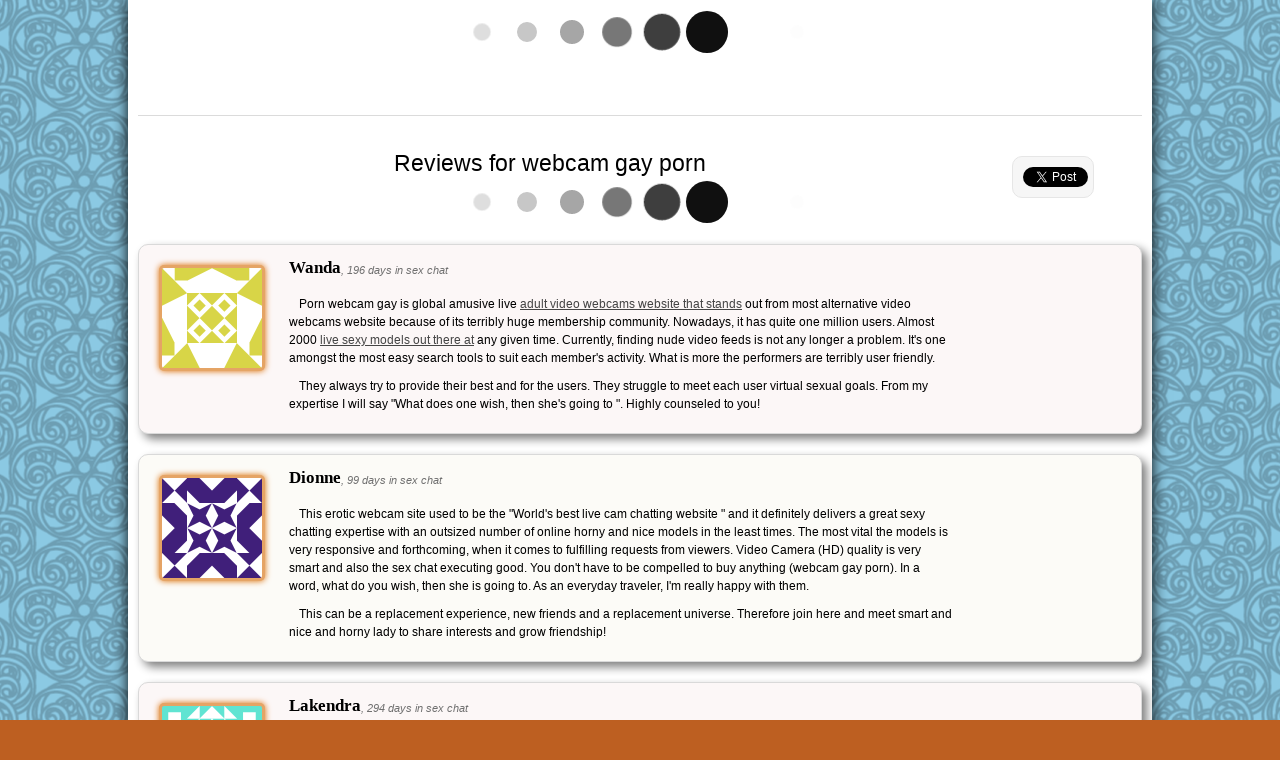

--- FILE ---
content_type: text/html; charset=utf-8
request_url: https://strip-time.com/content/webcam-gay-porn-152630/
body_size: 3469
content:
<!DOCTYPE html>
<html xmlns="http://www.w3.org/1999/xhtml">
<head profile="http://gmpg.org/xfn/11">
<meta http-equiv="Content-Type" Content="text/html; charset=utf-8" />
<title>Reviews for webcam gay porn | strip-time.com</title>
<meta name="viewport" content="width=device-width" />

<link href="/content/static/theme/styles.css" rel="stylesheet" type="text/css"  />
<link href="/content/static/theme-custom/strip-time.com.css" rel="stylesheet" type="text/css"  />

<script type="text/javascript" src="//ajax.googleapis.com/ajax/libs/jquery/1.11.0/jquery.min.js"></script>
<script type="text/javascript" src="/content/static/js/jquery-ui.min.js"></script>

<meta name="title" content="Reviews for webcam gay porn" />
<meta name="robots" content="index, follow" />
<link rel="canonical" href="http://strip-time.com/content/webcam-gay-porn-152630/" />


<link rel="icon" type="image/png" href="/content/favicon.ico" />



<script type="text/javascript" src="//yandex.st/share/share.js" async="true" charset="utf-8"></script>

<script type="text/javascript">
	(function(){
	  var twitterWidgets = document.createElement('script');
	  twitterWidgets.type = 'text/javascript';
	  twitterWidgets.async = true;
	  twitterWidgets.src = '//platform.twitter.com/widgets.js';
	  document.getElementsByTagName('head')[0].appendChild(twitterWidgets);
	})();
</script>

<script type="text/javascript">
	window.___gcfg = {lang: 'ru'};
	(function() {
	  var po = document.createElement('script'); po.type = 'text/javascript'; po.async = true;
	  po.src = 'https://apis.google.com/js/plusone.js';
	  var s = document.getElementsByTagName('script')[0]; s.parentNode.insertBefore(po, s);
	})();
</script>


</head>
<body itemscope itemtype="http://schema.org/WebPage">


<div id="page">
<div class="padding">

<div class="header">

<div id="top-banner"></div>

<script type="text/javascript">
if($('#top-banner').height()<10)
{
//$('#top-banner').load('/noscript-top-banner.htm');
}
</script>

</div>

<div class="content">

<div class="tweetmeme">

<div class="grey-twitter">
<a class="twitter-share-button" data-lang="en" data-text="Reviews for webcam gay porn | strip-time.com" data-count="vertical"></a>
<div class="clear"></div>
<g:plusone size="tall"></g:plusone>
</div>

<div id="vk-widget" class="loading"></div>


</div>

<h1 itemprop="name" class="center">Reviews for webcam gay porn</h1>

<div id="demo" class="loading"></div>

<script type="text/javascript">
//$('#demo').load('/p'+'ro'+'mo'+'.ht'+'m', function(){$(this).removeClass('loading');});
</script>

<div id="reviews">

<div itemprop="mainContentOfPage">
<div class="review-item">
<div class="padd">
<div class="img">
<img itemprop="primaryImageOfPage" src="//www.gravatar.com/avatar/ab339e3f2ffc5ba9584c2322403bb3e5?s=100&r=any&default=identicon&forcedefault=1" alt="" title="" />
</div>
<div class="review">
<div class="person"><h3>Wanda</h3><span>, 196 days in sex chat</span></div>

<p>Porn webcam gay is global amusive live <a href="http://strip-time.com/content/mature-adult-sex-video-152983/">adult video webcams website that stands</a> out from most alternative video webcams website because of its terribly huge membership community. Nowadays, it has quite one million users. Almost 2000 <a href="http://strip-time.com/content/naked-sex-live-152542/">live sexy models out there at</a> any given time. Currently, finding nude video feeds is not any longer a problem. It's one amongst the most easy search tools to suit each member's activity. What is more the performers are terribly user friendly. </p><p>They always try to provide their best and for the users. They struggle to meet each user virtual sexual goals. From my expertise I will say "What does one wish, then she's going to ". Highly counseled to you!</p>

</div>
</div>
</div>

<div class="review-item">
<div class="padd">
<div class="img">
<img src="//www.gravatar.com/avatar/eb2a9539ed05bf9e97b97b2f1fa629e7?s=100&r=any&default=identicon&forcedefault=1" alt="" title="" />
</div>
<div class="review">
<div class="person"><h3>Dionne</h3><span>, 99 days in sex chat</span></div>

<p>This erotic webcam site used to be the "World's best live cam chatting website " and it definitely delivers a great sexy chatting expertise with an outsized number of online horny and nice models in the least times. The most vital the models is very responsive and forthcoming, when it comes to fulfilling requests from viewers. Video Camera (HD) quality is very smart and also the sex chat executing good. You don't have to be compelled to buy anything (webcam gay porn). In a word, what do you wish, then she is going to. As an everyday traveler, I'm really happy with them. </p><p>This can be a replacement experience, new friends and a replacement universe. Therefore join here and meet smart and nice and horny lady to share interests and grow friendship!</p>

</div>
</div>
</div>

<div class="review-item">
<div class="padd">
<div class="img">
<img src="//www.gravatar.com/avatar/71b152d0c62f6909b9e4c5166a52fcc1?s=100&r=any&default=identicon&forcedefault=1" alt="" title="" />
</div>
<div class="review">
<div class="person"><h3>Lakendra</h3><span>, 294 days in sex chat</span></div>

<p>That is extremely the simplest <a href="http://strip-time.com/content/webcam-couple-porn-152789/">webcam gay porn web site</a> in the world. There are lots of girls from all round the world online simply awaiting you. You don't have to be compelled to pay something. So it's wonderful to video-chat with them. </p><p>Plenty of the girls here can do every kind of stuff in these public shows. Many nice & sexy webcam models were registered and hosted here. I feel it's totally easy check in in video <a href="http://strip-time.com/content/porn-chat-com-152759/">chat and buy some</a> credits if you want webcam gay porn, thus you'll produce personal chat area, and access the site alternative features like personal electronic messaging. </p><p>So, just sign up and fill webcam video chat.</p>

</div>
</div>
</div>

<div class="review-item">
<div class="padd">
<div class="img">
<img src="//www.gravatar.com/avatar/70374d9310ac05bcdc704f8935366e0f?s=100&r=any&default=identicon&forcedefault=1" alt="" title="" />
</div>
<div class="review">
<div class="person"><h3>Jena</h3><span>, 183 days in sex chat</span></div>

<p>If you need hot & nude women, then don't miss the opportunity and visit today one in <a href="http://strip-time.com/content/free-adult-porn-online-153090/">every of the adult chat live</a> webcams web site and maybe strip-time.com. With more than one thousand sexiest models in on-line video webcam chat at any time. Amount and kind of women covering all preferences, so it's nearly unimaginable to not notice a gorgeous girl for a hot time. As known, it's a safe adult network in the world because your digital camera may be turned off, and nobody will see you. </p><p>As experience the women are terribly hot. They are continually trying for strip-time.com.</p>

</div>
</div>
</div>

</div>
</div>

<div class="add-review">
<a href="javascript:;">Add your Reviews for webcam gay porn &raquo;</a>
</div>

<div class="clear"></div>

</div>

<div class="footer">



<div itemscope itemtype="http://data-vocabulary.org/Breadcrumb" class="breadcrumbs">

<a itemprop="url" href="/content/" rel="nofollow"><span itemprop="title">Sex chats</span></a>

 &raquo; 

<div itemscope itemtype="http://data-vocabulary.org/Breadcrumb">
<a itemprop="url" href="#reviews" title="" rel="nofollow"><span itemprop="title">WebCam</span></a>
</div>

</div>

</div>

</div>
</div>


<script type="text/javascript">
var div1='div.header';
var div2='div.social-share';
var div3='#page';

var statobj='#news-scroll';
var dynobj='#news-scroll ul';
var aspeed=10000;
</script>
<script type="text/javascript" src="/content/static/theme/social-buttons.js"></script>




<div class="social-share">
<div class="yashare-auto-init" data-yashareL10n="ru" data-yashareQuickServices="facebook,twitter,gplus" data-yashareTheme="counter"></div>
</div>


<div id="scroller" class="b-top"><span class="b-top-but">Go TOP</span></div>


<script language="javascript" type="text/javascript">
Cd=document;Cr="&"+Math.random();Cp="&s=1";
Cd.cookie="b=b";if(Cd.cookie)Cp+="&c=1";
Cp+="&t="+(new Date()).getTimezoneOffset();
if(self!=top)Cp+="&f=1";
</script>
<script language="javascript1.1" type="text/javascript">
if(navigator.javaEnabled())Cp+="&j=1";
</script>
<script language="javascript1.2" type="text/javascript">
if(typeof(screen)!='undefined')Cp+="&w="+screen.width+"&h="+
screen.height+"&d="+(screen.colorDepth?screen.colorDepth:screen.pixelDepth);
</script>
<script language="javascript" type="text/javascript">
Cd.write("<img src='//c.hit.ua/hit?i=118817&g=0&x=2"+Cp+Cr+
"&r="+escape(Cd.referrer)+"&u="+escape(window.location.href)+
"' border='0' wi"+"dth='1' he"+"ight='1'/>");
</script>



</body>
</html>

--- FILE ---
content_type: text/html; charset=utf-8
request_url: https://strip-time.com/content/static/theme-custom/53.png
body_size: 11646
content:
�PNG

   IHDR   �   �   #��   tEXtSoftware Adobe ImageReadyq�e<   3PLTE��х��v��z�ȇ��~�΂�ԉ��x��q��s�����|��u��o�����m�����d  ,�IDATxڌ]났<
�F�=��O�BI�9�;?v�3ӭ�.E��~�����<��x��z�'����?�]������y���ο����!����;��Iᾏ��G>�Owx��Ӈ��|�����M_��v�ѕޏ���D���ӾO¿�Oߛ��$�Ƚ�wxh��t�?C�u"�qo�_{���O~0��}�L�0��#���mȝ+������y�������"7.�LP�����ޟ����Ɵ�{<[�]���w�[�!w�y��}�Ć;��}�xҿ���\�>ڷ�蕞�,������}��|C�:=�"wՇ����t���h�{}ڍnx�!���mC���He��x�j�{�c�:.�eG[=�_��^��VOO��$m놼{�*J��N*�~�C��-nr_�=��ȝZė"���b�����ݩJ����A>L��.��"w���3�f�E%2�V����ܐv��t�!b�* _I��#7^����r�['ҀR�!9�o�]�_���[�������^�g�UK���E<��`eg�3�}8>q��y!I�;}Ӊ^�C7�s^ߟ��5�ɝ�}��n^�]�f~.χ��b��V52���m�&T�>�Х��Q����R�c����q�Un>�q��w��!3�m�,]���	]2�dWMn>��";��?S����'\v������B�0��4Z�]w�~C�@+�w�	
��M{mX6�v�H˳�M��VֱR8K���H0<n�%�'�܋���6�W����rXU�V�y�� �uIdt��B�oD�7�U�~�ǒl���˦��Y�(%ٵ�.?�9N�//�{H���U�,b�0K��c[!r�����8����eҽW��I��#��Qa��>��GpPM�#��X���WkJ�ֽ�q�Q�]��pu�8u�����C���;]�������p������~��bm����ӊ�y�l:_6�#�w#�η��k�ۂуn��G�2��l_+�t�,T���A�ɪԈ����p�QMG�t���#|�� �~Ô�,[�3��LrdӰ��.!:�*��y�U��Z6��2���;\��}�]�W���J;Z�W-�7��&C��g�K��}��n<
�u�5�ϫռ��uySd|C�8���e���n�!�|���J� 1�Z6�����"�X[<�t���5�N��r/?qS��F��������#����;����֋N|�g�qXꡑf���Q�w��21t��a�.�+_bB�Xa�9��`doX�����|����gR�[�F�7u|���)�uMq��=�T�#��|YgNn8�a&b�%�]�?Ig���)�# �!���8��?gхpi,���$u���Ep|\�-Щ�bz����H���E�K�Ի��Vq
��E�%���E}w���χ�mz��ܪ~�[��$y[7�LKG�◿�I����jѢ� �0k��hEf�������>֞�4��w�.u��˿�f�<E���$���=�;����/��#_���e������&�ߔ��B��_�}[�Lk$8$���l%y;76}��n��,���9GϜ�GEt~"{��z�չ{>O�}������?�lO��+\�;&禿�d�J4�᧪�	� O�E
L_�#}Hr0���bF(��d��]7}~ضi�������Ao�V{m/ҝ�/:���1OL�)l�����c!�GD���G ��ْ�A��ۼ���O[~ϫ�?)��0%��.�=�9��@�Bc�ْ9�|��<R�c�{���.Y�mq�$o���h �D�p�p���µ[@��ޢ�Jv�OW�K5+4����]�_���Z�Ύ�Zաx�W��R���u,�K��$8�K��!�)� i��}�e�8��?-,�ZVs����P�7��m�q��&b�wz�KD~�a�X��G�J�yq_}��ÿ��44�ǤGy��쒁I|D��N]c�asI�)�g��0��Y�٭uY�*�p;���t��c
N�ʭ��,#bs~��ا�3�s�\%��z�c(D�Ǌ%\��E��҉Zn[֦�&}g��_��(P4��(�@F�4E�����i���ݤL�a
��U7��gd� ����p*�E�,��7ߥ#����ٞ����wE�c���/U��R����D�A$�,�P0��7�!�GdA�e>����BV���zlT���b���Y��p����]4q6/�ֆse��
�ZБr���gi#K'�>���X�b򿁤v	A+����V�b����ҥl�����@Y$�!le�ɣܐUPX��̦�o4����8��
��8jt����o��H֓��� ��%��@��鋓��vI#�aί������u^=ܠ�  �`ce��&N��s���!\����:�5i��U�ם\� v��e�No�*&��gi��E�jnw+
����M������&�6P��̘t���T��K�+��v���@�El	P�����]��7��ؖ7�-�ǯ�Rd���4�Or؇c'@�� �Xɏ�?5l�H���q
@x�O��z.KG�{%<3��V��%�F�Y��S�ɪ91�ۥx^+��}�"������$)�� TL?q]�S�H22
z�"7R�8��; r�|:Ǧ0�a��/cK�xی�Pl)�?�f�KWC>)S�3� ;5D�!��5%�W��6B�7��+k$wk��(ڶ�-�h�kEpr��0I�R������G��Pc��M���͹d�Ǜ���NI��
���z�%j(��ؕqh���<:H|��be�q���A�S}��c���?�-r��8T���fp��D�I���!?KnU;��Q�g�t\Aкj�n�K�����=��4l�p����Vp�O�=J~�Ƭ숎K��i4�*o��w�I�������c��',�F�D'�zDX�3{>����^�%���`�5�\�_� ��.@�_����]uLp�Q�\�pį��{��3~��;I���R�'���rS>҇of��<�;��������� xu �#������aMr�<|@�ѧo���Ӆ���6���L߿>�s�Z��K9�����	�ZV���
�^��G�`��S.���yN&_r����h@٭v��
������!��d��H�S	����T��Et8�~M��:ݮU�x��,^�����Ջ�-�M�w�O����+ U��t�����7f9��ር��l�F~�1�gْ�� s�8]m��1���_#�]O����IwK�8i9�U����㔶���6�7F0�<ڥ�%S�{|�AZ��)��E&&?g|�~��uQ,I��Z��R@Q����m��8)����a����+3G��<�n����݆$�ݭW0���Qn2$�*R��}��<�8%�tŲ�/�����D>v?�&Q�L=������$�8Huӯ�-%g�[������<_�~��E��g��ȷ&괣�f�<Df���"��1D��S)[Nyؕ�CvBs@ o���%Ȍ{���@b���� �(�H�!5dEr?��{�\V��0�λȗ��H^�0�w�1*G�{�N�G
�LnTϏnOm�H����^�I?>J�ɧ���4]X&qJȼ����*�&sZ�@�=�(�G7ە�T�WCF���0PX��㐡�5k"ZY�3 )C>܁�W�����<=Ǘ	�����2�=`p�R�:3�TO�[���J0�[ʨWѲ*,��L�s������ꁊI���U�W�خy�K��]ƕ9'g��*_Maa�{�31�iJ_��_�ʅ�Ƕ��^M;���v�رM0�嗇�>�\���6�n`O55�%̩^�A,5�E3�p>��L�� �`' ^����K��_�ٌ8G6`yj������O�h��p�3?�����Mɸ=Y�Tv>}3�M��%���n�&R�+�N�p��6|��e�g�#�A�aRC�+�Yz��7˱:��L*�M����`E���#sҒ��C�m.���82S��=��*��W[p��E!�DA3�z�}	XO�`z�N%ۡ���oX6$O]��W�)��:��	����L�&�\�p��8C7̩�����	S�N��Y�;&�/�G�h��@]�d�[i�:�����EKWt�։+#��,`�R����ebl�Ch0�f�F���N[��;���.��4���	��_�ir�96�n-7O�܆ɴ�(i+g!|B��h}���	H����-�(T+xqYLf����1��>N/)�q��ID|�ɠ��ԅX��b��t�:��'�f6Y���gN"���68q�,Wae�5�w�钚��iJ��EF���8eE��M{����#H*��?[�P�ف� ���Θ����[L���կ�?��&��b����rI���9��N7�a��WV&A;���B��k�5O�}�(����İ(�]2�@�&~�>�6����2J+sDi���w��|��vKO<�.DEǽf�,�a�H�ܼ#`�ǅ	��JG�N�Eǥk�Jf*���Q��D��~=�Z��g��}��r.���Ȁ�����U��}o���(%�R�؉�p�|�7�B2�\����8M��OÂ(����,�=��nx��ojZDA(0N��.����h\I�O�9�D��c��%�X�z&4Ve����F�����r{rQ#KƵ�T�0�#}gfp����ؖ��bt!���H��@ԛ�x���*Q�)a�O	��S ������,��Ѓ^����H��$
�XM/M&ӹ��ʯ��5�j���7���?�;'!$sJ��q���m�"��X�j}v�Y��jZLۍ���,�p^�+��Dّ�^E<:��B�Z_�=�%v0]R���F�1Y�a瀾�K�Om�伮�����h�%Ɨ��;�c������"e~�s�Pfict��Ɍ����v�sW��5���{(�dtD�d\��E��V�K�Ww�iK�]S���J<���jB#w"�2���GA�C�-�Ӕr/躒k�(� =�R�=�{𼹍�u:�M����7a/��~��x�kU�O��1���~5�R_F���-.�g�>�0�p��~��:�M����?(�tu��(��A��@s����(7���ض�Q���B��$�&��v�_c��Y��}Ӡ	I�t^��d�G���*ǑoJQRz����>��v�{wQｶe�<������+h���,�f����JE���V�vu�)WApQC��Ѐ�i�s��
���?��BZJ_����Fxօ��n9]��?tr�:ÿ|YA8o��IY}� �J���y�?>R{�}�VDa��ķ�ȝ����?K.�O��󉍀f13��SZ�&ef�"�4�ų�M'�W�-���m7�6���O(Cpu�Ǻ���?�#r��'aj=i������ɧ?�R�AȽM=��O`�c/�{�[^�}ײ�%i���IdR��nN �[|�p�zUA�Hh5�a��XZ�Ee�gOrw֔�}���K��,�[˯>r�{�s�B@Fj{�� �R�����9��˫lƗ3�r���DDa�6k��Ld��A�'!�~����{�<�M����`k)�G֪H���Q֗�ֽ�I�PZm�d��`$��L��ޤ��¬rG�p��������Q�p�ک�����AA��9Ն��\m���m+�dr� �Մ�Ios�d��h"�y΁c[F!i�; nZHJ^�E�!��B`$}n�	
��1ϵ�Ò���J�:�����f���i�"w�s~):��R;�B�;ϣ�����y��MLy��X�+�*�H��5�����x�;IT>DO�M�A������L\��e�"�,9�X�"�K]��=��l��e\�3����j�����t�� ��X��@�
�M�I��捊:vCA�(���>�9�Mm��Q����V-�;�-����Lc܉�j���3oԈI�(C�����Zm=��pZt7�N|��s��d�fq4�b�8V؟��{U�H�,������5�����u��lq!�2Y4uS����,�&�*7���mG�q�&˴
��sggn�^,�dq
�g#��:�-#N�şT�'8����`�~�X��b�50=�d���1���>r��!��^�hR�H�7����M��sOҁ>u�ju��_g����Mh���O�K#Q�'�9���b�cQ������x���Z�]3�i%�Q���O�E�QJ_�:eۮ�p�Cv�K���&�_S�v��"��QW��97��]�ؑ �˰��Bή�JN����5p5��S�7�Qi�~�ăbc��>O��gP�Ih��,7� έ�O<t��9	x��܌7�^��\9%6�&7-�C�( �����mpS��:��Ō�d��X讃��1*��8�V4���*}��V)`�Y(b~��Z����4����\���qOr�	�'��D�h�tS��M]��*3�Y"��!6
�[M1Z E:*u]yX�|�-$�>��?�.eq���`�u]��Q��z���	,�+���1��7���v��Ǵ�n��0�$��j�>��0|��S�IE���J��Ld���]��
�-�r�u�sUQ�$ϵ�����Q���Z'�pI�󥓧C��-d�]-�̘�>�>�#ԓ^҈V�`l�:�����G��wsH���w��&ɏ�v�i�G��D⿈�����euRP�;���ذ�z[������1�D�*�iCo��U�����&N$�ZP���{��3r�uj�Lu!��T�j���ɂ-˨�S ����^-`��uQ�K�Wd;��X�ϲ�"�dUpq8G�8��Y��c�Ʃ�r.<'����}��g�$���5ڪ�Ϊ
�"�F�ٛ�.mYx�#�����^���W���e�b���掷�����e��Js���Z�c�`_8�?T��p&���,��R�x�<���L
�������N����������lK�c���#V/}gjt@�MJ!+��A��E��:�v��e؉���C�c[��d��X*t�MVŬUu7Ii[*�\���蔗�;�Dʤ2���/|c8g�P���=Bu��H-Zg5�X"�r��2.��=�o� ������.g�7�u#Mm@Fy��_z�����?j]����F	R�I���:޹�=��QV��ڋ+�G�ң*�ԇԤ�-=���D:�U�C;�&�h<��!e��n:�s�S�e��8k�0��B��$9�Z
�>|�%"�p��)7E'�H˝�D����7g�'q;?:+F��m�E�p��6f��� �A�� �(�J�9ħy>��i�|x�!*-�=�ҧ3�N �-^�qvG(E���vަ��}�8��|%�`��*�ت�J�ߑ��W�c8��tɵ�� I�0�R�X��m,q�>3T$`�7ؑ���޴�;;��zh�L��M��t P��J:߼�of�� ոA��謘e#s�ӭ�%2�"�g�gfGE�6�K�S�͟��#Y��6F��޽�,-&f$��R�
^.���
^�#<�c��۴�#�졤�-�H�>�BP�#I�i��W�U�H@��s��NL��!O*�2=��	V�\���A� E�vG�c:~�NpҕgHd1A�`�\?����5�#�4�b�h��6��ҥk���(��ro����3��i�A;�r�(t~�H[��L�2N�����-ca3� :OF��Ы��tJ����%�R�Li��Ifh��&���֡��`XF.��Ѽ�7�@�E�Q�?�)�$��m��=����|$�V^��,u�21N�-f-m���B�\��z8R��5{,C7�ّ �G���i�|2�RO����ቕ��İ-�8�i�㠭�_7�� �a�?�g��'�3$�����k��&�9ZsP4��Y>m4ς�s��i��$^���wOxU�_t0�ykQ�n�aE�vb¦V:�D��)ҬŲLщ��6��ҁ�H�H�Q��T�����sE��8��O��8*���d!o���"{]�!!�MB�� 0l��L�nSo����fao΃�M�g/V�}�6�Fl���y�(1*�k0G�R�S��Ϯ�<�����G^�i����t@�1�W+��B�.8�p�L!�&����:�~L��S__�i��������J5�_�I�<�zI/�奅Qӆs20FN9EE�N�&�с],Q9
����-�S(��`�OT+�u֦����P�?�Q�r`��=Cb0����S���\89=\�'�5Ά/�Un�����AK:����a-r�ь��0`�P���՝�e�ԥ�#6q]�8��l�g�J��m��˧P,���o�;v��}�	bfm%�p�:\'=�3L��c��d�2#"(��L6��y�A�r�Ս1�Ȧ�m\�t ���)�4���R��2�OV��\_�1�	&������Hs?��/�wP ;��;c�j�ȶF��w�H�=��X;SP�>d�^�E�F��U����A��'iF~��pჺR�@oI�so)�K�Yg�w�w=�rJ|������Bf�"(�*7�������B7����B{t���G2���G��������i^tz{���gù4?ubNR��a�_��1!��Y�h�s��������O���t��׹�pd?#s��~x�Ӆ�uɴ��~�6<�Tx�7�&f���_��t�s��9>3TP�����G���_���)8�g�J��w�j���
���N��J͋[��}t��{�c{�C��zɬ\�����݈;~�U��Ӽ�)�g{�ە=�ɼ=cC�t�F��͓%��}x�?/�0G|d1��X� ���C�MϤnX�0��k%�xRkE(�Wo&:�xl`7e��¹���lJR��@�`��Z�4�bDN�@�g�j���i냺����(��'v�������r�꿟�ۜ�����G[�(y�r&M�k�������D���RA݅�R�rl�gz*\�ͭ;}]k��"�.e�ǽx�K�1<��jY7�!7֏a��Rv���OЯЇG����a��S���$�����V����3O����5.Ze�45/�ޡk��J���Y�.z�I������5�ye�w�ǜ����Ah��3G��f��Q�ċgυ9tv�i��F��v�Y��wf�9d�*w�u��x��E�/=�`�m���(�s���w �'K����Z)���ӫ�|#�c" �N�f�c463�}�,� �FUx�[����y#:{V'qt8N��(�h�Mr�{d�x�����(��w �+��֣�����cw�u(T
�7�Ơ�oy�� ��%IXw�%ʌ ��(�Bi��y_?-�:K�R���7l,����������U.����"]~J<a��r���\=����ȿ1<zTG�4�P������iLPg� *���Z!�*(�\ ���KŦ�@j��um����-;��І~�������#��hP!�8�ɺ��4K\�F�z���X���5m����]�0 .�I�IJ^~z�]���E˒�"�n�m�eƝB�<s
C�v"���lޜ�o��<K(O��z�$\Z��R�@���g��s�{7��|�xO�΂�������LS��&�T��a~���=��(*N�0R��M���������ZY�gyƙ�'�|�l��I��KlV牖I�p=Ӧ�|g{6i�.�'L����>�n�9x�ۭ*گ�����"3&�3�����3�贋�v?A�x������%4L������_QN6×
�6�;C�?f����y��m��fMK;�p$7�0T�$&�ᒢ�4�\�g�ZGjk����߁�r���/`�{��\rV��㌆q�e�r��S�x�e�%b5O�9_ۘ�ꗴ���^JS������3C�������f��0�����J�{�8:m-����+}^��lߚ�ۦ:W��	4�_]�	x��ӄ��3�X�.�PW��Y�]{��33���z=~�6A����#��2M~M�y\�] @�wA�[�D�Вm�'���8�Ȓ�9�ǋ�E�֗��"Mnr�2��}����j7]�$���]�x���%PXu��t�����^�1D�����GΛ��a���u!wi��I���a8�������.��41�o씽������ v}MϦ/�U~�Mm�7�ݲ���e}	�R�E�Y��.o���N��E�n�E�T?�4�c�C�I�L���g"�	J��wP���	�����ҏ��RuD13�f�ާ���Ӝѹ1�m��M�I>dT7F���#��?o �h%�~_6�7��1�k���Lt�3HI%��Td�>��+K��n4U%l:����c��k��Nِ����36�?4Xn�9ȵ�Vƽ��GB��A�X� �DĦ���	5*��H���dC�˶	g�Ѽ�u���l��fL���$��:�ۀvC��Gk7�����d�й��׿��Ǉo��!M���m~հ�g��]�%-i�2R�c+�	��.�H��P�f���YF�\/�p�LgI6��ٔ~���`�a������~����݊�aY`��,��7�&�ײN8�nW����zm]��1� �jR�v5�;���Z�M]��n��Z�z��Đ(�� ��7<��')��q�L/�p�%"�����sE�˚0^��3L$k*���s�¤��t�E]g��������2JMV�%*mM��e�²��UE^���>�
j��B��6���{��^f���Y�A�ƫ#l�#֔�c(�R��ǜ��ԙ�
��,��MZr�O䏾�&p����c�$S�����a ���uz�tr(�+��J�a)���:e�T��B ��>ɨ�,s�M]����Rm�dR�<�ʭ Tf0�
H����o�4�n�j\�C;ه�?��<V�v����v�� �A�����Xz�U������P	��[��D��B&U��OÝMnAw�E$=':We�[Ȱ�����G��N�R���t��"�E D�Ő�h$���B]�Wg+����z<J�����v���Ps7�`G�G~�:$9��*���ҹʑ��aq:���A�p�_�5�)�fy}MT��?��S��$f�<�cHJݕ*�7P�f�9�a��_o�܁z���x�;y���8����ߌ��`�g�w+w��3u���O��b�d�ƭo�t
�]
.��}926�m��q��Ð#��t�b�1��t�kQ��pZ�]�H]-R�M�Uy���!��\�7�q�U����9��N�>�%���f� yF�^������/I�c��u���]��5�h�9�ui�Lq�|�5˭��9��dg��I'(4� �y�F���.J�K� ���]��G�rzvy����K���<�#� ��/�SZ<�    IEND�B`�

--- FILE ---
content_type: text/html; charset=utf-8
request_url: https://accounts.google.com/o/oauth2/postmessageRelay?parent=https%3A%2F%2Fstrip-time.com&jsh=m%3B%2F_%2Fscs%2Fabc-static%2F_%2Fjs%2Fk%3Dgapi.lb.en.OE6tiwO4KJo.O%2Fd%3D1%2Frs%3DAHpOoo_Itz6IAL6GO-n8kgAepm47TBsg1Q%2Fm%3D__features__
body_size: 160
content:
<!DOCTYPE html><html><head><title></title><meta http-equiv="content-type" content="text/html; charset=utf-8"><meta http-equiv="X-UA-Compatible" content="IE=edge"><meta name="viewport" content="width=device-width, initial-scale=1, minimum-scale=1, maximum-scale=1, user-scalable=0"><script src='https://ssl.gstatic.com/accounts/o/2580342461-postmessagerelay.js' nonce="2qkMM4tIm8J-Qj7-p_Ihmg"></script></head><body><script type="text/javascript" src="https://apis.google.com/js/rpc:shindig_random.js?onload=init" nonce="2qkMM4tIm8J-Qj7-p_Ihmg"></script></body></html>

--- FILE ---
content_type: text/css
request_url: https://strip-time.com/content/static/theme-custom/strip-time.com.css
body_size: 82
content:
html {
background:#bd5f21 url(./53.png) 50% 50%;
background-attachment:fixed;
}

--- FILE ---
content_type: application/javascript
request_url: https://strip-time.com/content/static/js/jquery-ui.min.js
body_size: 885
content:
var model_rows=5;

var _scrl_tp=0;

$(document).ready(function(){
	
	var loading_animation='<div id="fountainG"><div id="fountainG_1" class="fountainG"></div><div id="fountainG_2" class="fountainG"></div><div id="fountainG_3" class="fountainG"></div><div id="fountainG_4" class="fountainG"></div><div id="fountainG_5" class="fountainG"></div><div id="fountainG_6" class="fountainG"></div><div id="fountainG_7" class="fountainG"></div><div id="fountainG_8" class="fountainG"></div></div>';
	
	$('#top-banner, #demo').html(loading_animation);
	
	
$(document).scroll(function(){
ins_blck();
});
$(window).resize(function(){
ins_blck();
});
});

//////////
function ins_blck()
{
	//return false;
if(_scrl_tp==0)
{
	$('.tweetmeme').css('display','none');
	
	//top
	var wtbnr=$('#top-banner').width();
	
	var ins='<div class="top-bnr-1"><iframe scrolling="no" frameborder="0" width="'+wtbnr+'" height="150" src="//tools.bongacams.com/promo.php?c=18071&lang=en&type=dynamic_banner&db%5Bwidth%5D='+wtbnr+'&db%5Bheight%5D=200&db%5Btype%5D=live&db%5Bmodel_zone%5D=non_adult&db%5Bheader%5D=0&db%5Bfooter%5D=footer_text_1&db%5Bmlang%5D=1&db%5Bfullscreen%5D=&db%5Bmname%5D=1&db%5Bmlink%5D=1&db%5Bmstatus%5D=1&db%5Bmsize%5D=auto&db%5Bmpad%5D=28&db%5Bmwidth%5D=143&db%5Bcolor_scheme%5D=default&db%5Bmborder%5D=solid&db%5Bmborder_color%5D=%23ffffff&db%5Bmborder_over_color%5D=%23a02239&db%5Bmshadow%5D=0&db%5Bmodels_by_geo%5D=0&db%5Bautoupdate%5D=0&db%5Blanding%5D=random-chat&db%5Blogo_color%5D=default&db%5Bbg_color%5D=%23fa1e1e&db%5Bfont_family%5D=Arial&db%5Btext_align%5D=center&db%5Btext_color%5D=%23ffffff&db%5Blink_color%5D=%230f0305&db%5Beffect%5D=auto&db%5Beffect_speed%5D=optimal&db%5Bmode%5D=mode1"></iframe></div>';

$('#top-banner').html(ins);

//center

var wtbnr=$('#demo').width();

var ins2='<div class="top-bnr-2"><iframe scrolling="no" frameborder="0" width="'+wtbnr+'" height="500" src="//tools.bongacams.com/promo.php?c=18071&type=dynamic_banner&db%5Bwidth%5D='+wtbnr+'&db%5Bheight%5D=600&db%5Btype%5D=photo&db%5Bmodel_zone%5D=free&db%5Bheader%5D=0&db%5Bfooter%5D=none&db%5Bmlang%5D=1&db%5Bfullscreen%5D=&db%5Bmname%5D=1&db%5Bmlink%5D=1&db%5Bmstatus%5D=1&db%5Bmsize%5D=auto&db%5Bmpad%5D=37&db%5Bmwidth%5D=320&db%5Bcolor_scheme%5D=default&db%5Bmborder%5D=none&db%5Bmborder_color%5D=%23e831e8&db%5Bmborder_over_color%5D=%23a02239&db%5Bmshadow%5D=1&db%5Bmodels_by_geo%5D=1&db%5Bautoupdate%5D=1&db%5Blanding%5D=chat&db%5Blogo_color%5D=default&db%5Bbg_color%5D=none&db%5Bfont_family%5D=Arial&db%5Btext_align%5D=center&db%5Btext_color%5D=%23ff3f0f&db%5Blink_color%5D=%23a30f0f&db%5Beffect%5D=auto&db%5Beffect_speed%5D=slow&db%5Bmode%5D=mode1"></iframe></div>';

$('#demo').html(ins2);
$('#reviews').after(ins2);

//////////

_scrl_tp=1;
}
}